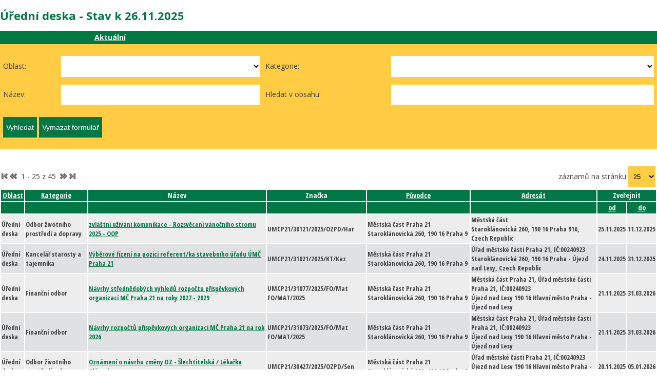

--- FILE ---
content_type: text/html;charset=UTF-8
request_url: http://edeska.praha21.cz/eDeska/eDeskaAktualni.jsp;jsessionid=2EAFA2490B69CCDDA42410EDA553F78F?errorDetailId=true
body_size: 81914
content:















<!DOCTYPE html PUBLIC "-//W3C//DTD HTML 4.01 Transitional//EN" "http://www.w3.org/TR/html4/loose.dtd">





<html>
<head>
    <meta http-equiv="Content-Type" content="text/html; charset=utf-8"/>
    <meta http-equiv="X-UA-Compatible" content="IE=edge"/>

    

    <link rel="stylesheet" type="text/css" media="all" href="js/calendar-system.css" title="calendar-system"/>
    
    
        <link rel="stylesheet" type="text/css" href="https://www.praha21.cz/templates/yoo_digit/styles/p21-zelena/css/edeska.css"/>
    
    <link rel="alternate" type="application/rss+xml" title="RSS eDeska" href="rss.jsp"/>

    <title>Úřední deska - Aktuální
        
    </title>

    <script type="text/javascript" src="js/eDeska.js"></script>
    <script type="text/javascript" src="js/calendar.js"></script>
    <script type="text/javascript" src="js/lang/calendar-en.js"></script>
    <script type="text/javascript" src="js/lang/calendar-cs-utf8.js"></script>
    <script type="text/javascript" src="js/calendar-setup.js"></script>
</head>
<body>

    <h1 class="common">
        
        Úřední deska - Stav k 
        26.11.2025
    </h1>

    






<table class="navigation">
    <tr>
    	
    	
    	

        
            <td class="navigation">
                
                    
                        <a class="navigation" href="/eDeska/eDeskaAktualni.jsp;jsessionid=014044FA4A7D4EA0B2534F73F1A1A9FA">
                            
                                
                                
                                    Aktuální
                                
                            
                        </a>
                    
                    
                    
                
            </td>
        
            <td class="navigation">
                
                    
                    
                    
                
            </td>
        
            <td class="navigation">
                
                    
                    
                    
                
            </td>
        
    </tr>
</table>
<br/>

    <form id="hledejFilter" action="eDeskaAktualni.jsp" method="post">
        




<div>
    
    
        <div class="validationMessages">Požadovaný dokument již není k dispozici.</div>
    
    
    
    <br/>
</div>

        <input id="order" name="order" type="hidden" value="vyveseno"/>
        <input id="desc" name="desc" type="hidden" value="true"/>
        <input id="first" name="first" type="hidden" value="0"/>

        






<table id="edeska-search-form" class="search" style="min-width: 50%; max-width: 100%">
    <tr>
        
        
            
                
                
                
                
            
        
            
                
                    <td class="search search-label">
                        Oblast:
                    </td>
                    <td class="search search-input">
                        <select id="oblast" name="oblast" style="width: 100%">
                            <option value=""></option>
                            <option value="&Uacute;ředn&iacute; deska">&Uacute;ředn&iacute; deska</option>
                        </select>
                    </td>
                
                
                
                
            
        
            
                
                
                    <td class="search search-label">
                        Kategorie:
                    </td>
                    <td class="search search-input">
                        <select id="kategorie" name="kategorie" style="width: 100%">
                            <option value=""></option>
                            <option value="Finančn&iacute; odbor">Finančn&iacute; odbor</option><option value="Kancel&aacute;ř starosty a tajemn&iacute;ka">Kancel&aacute;ř starosty a tajemn&iacute;ka</option><option value="Magistr&aacute;t hl. m. Prahy">Magistr&aacute;t hl. m. Prahy</option><option value="Odbor stavebn&iacute; &uacute;řad">Odbor stavebn&iacute; &uacute;řad</option><option value="Odbor VHČ, spr&aacute;vy bytů a &uacute;držby">Odbor VHČ, spr&aacute;vy bytů a &uacute;držby</option><option value="Odbor životn&iacute;ho prostřed&iacute; a dopravy">Odbor životn&iacute;ho prostřed&iacute; a dopravy</option><option value="Ostatn&iacute;">Ostatn&iacute;</option>
                        </select>
                    </td>
                
                
                
            
        
            
                
                
                
                
            
        
            
                
                
                
                
            
        
            
                
                
                
                
            
        
            
                
                
                
                
            
        
            
                
                
                
                
            
        
            
                
                
                
                
            
        
            
                
                
                
                
            
        
            
                
                
                
                
            
        
            
                
                
                
                
            
        
            
                
                
                
                
            
        
            
                
                
                
                
            
        
            
                
                
                
                
            
        
            
                
                
                
                
            
        
            
                
                
                
                
            
        
            
                
                
                
                
            
        
            
                
                
                
                
            
        
            
                
                
                
                
            
        
            
                
                
                
                
            
        
            
                
                
                
                
            
        
            
                
                
                
                
            
        
            
                
                
                
                
            
        
            
                
                
                
                
            
        
            
                
                
                
                
            
        
            
                
                
                
                
            
        
            
                
                
                
                
            
        
            
                
                
                
                
            
        
            
                
                
                
                
            
        
            
                
                
                
                
            
        
            
                
                
                
                
            
        
            
                
                
                
                
            
        
    </tr>
    <tr>
        
            
                
                
                
                
            
        
            
                
                
                
                
            
        
            
                
                
                
                
            
        
            
                
                
                
                
            
        
            
                
                
                
                
            
        
            
                
                    <td class="search search-label">
                        <label for="nazev">
                            Název:
                        </label>
                    </td>
                    <td class="search search-input">
                        <input id="nazev" name="nazev" class="search_text_field" style="width: 100%" type="text" value=""/>
                    </td>
                
                
                
                
            
        
            
                
                
                
                
            
        
            
                
                
                
                
            
        
            
                
                
                
                
                    <td class="search search-label">
                        Hledat v obsahu:
                    </td>
                    <td class="search search-input">
                        <input id="text" name="text" class="search_text_field" style="width: 100%" type="text" value="" maxlength="50"/>
                    </td>
                
            
        
            
                
                
                
                
            
        
            
                
                
                
                
            
        
            
                
                
                
                
            
        
            
                
                
                
                
            
        
            
                
                
                
                
            
        
            
                
                
                
                
            
        
            
                
                
                
                
            
        
            
                
                
                
                
            
        
            
                
                
                
                
            
        
            
                
                
                
                
            
        
            
                
                
                
                
            
        
            
                
                
                
                
            
        
            
                
                
                
                
            
        
            
                
                
                
                
            
        
            
                
                
                
                
            
        
            
                
                
                
                
            
        
            
                
                
                
                
            
        
            
                
                
                
                
            
        
            
                
                
                
                
            
        
            
                
                
                
                
            
        
            
                
                
                
                
            
        
            
                
                
                
                
            
        
            
                
                
                
                
            
        
            
                
                
                
                
            
        
    </tr>

    

    <tr>
        <td class="search" colspan="2">
            <br/>
            <input type="submit" name="search" value="Vyhledat" class="search_button"/>
            <input type="submit" name="reset" value="Vymazat formulář"
                   class="search_button"/>
        </td>
    </tr>
</table>

<script type="text/javascript">
    
    

    // uprava sirky elementu v tabulce, pokud je nakonfigurovano 4 nebo 5 poli
    var maxLength = 0;
    var table = document.getElementById('edeska-search-form');
    var rows = document.getElementById('edeska-search-form').rows;
    for (i = 0; i < rows.length; i++) {
        if (rows[i].cells.length > maxLength) {
            maxLength = rows[i].cells.length;
        }
    }
    if (maxLength == 10) {
        var labels = document.getElementsByClassName("search-label");
        for (i = 0; i < labels.length; i++) {
            labels[i].style.width = "4%";
        }
        var inputs = document.getElementsByClassName("search-input");
        for (i = 0; i < inputs.length; i++) {
            inputs[i].style.width = "16%";
        }
        table.style.width = '100%';
    }
    if (maxLength == 8) {
        var labels = document.getElementsByClassName("search-label");
        for (i = 0; i < labels.length; i++) {
            labels[i].style.width = "6%";
        }
        var inputs = document.getElementsByClassName("search-input");
        for (i = 0; i < inputs.length; i++) {
            inputs[i].style.width = "19%";
        }
        table.style.width = '100%';
    }
    if (maxLength == 6) {
        var labels = document.getElementsByClassName("search-label");
        for (i = 0; i < labels.length; i++) {
            labels[i].style.width = "9%";
        }
        var inputs = document.getElementsByClassName("search-input");
        for (i = 0; i < inputs.length; i++) {
            inputs[i].style.width = "24%";
        }
        table.style.width = '66%';
    }
    if (maxLength <= 4) {
        table.style.width = '50%';
    }
</script>


        







<table width="100%" class="edeska-strankovani">
    <tr>
        <td>


<span>
	
        <span><span><em><img class="arrow-first" src="images/first.png"></em></span></span>
        <span><span><em><img class="arrow-prev" src="images/prev.png"></em></span></span>
    
	
	

	&nbsp;<span>1 - 25 z 45</span>&nbsp;

	
	
	
        <span><a href="javascript:void(0);"
                 onclick="document.forms[0].first.value='25';document.forms[0].submit();"><img
                src="images/next.png"></a></span>
        <span><a href="javascript:void(0);"
                 onclick="document.forms[0].first.value='25';document.forms[0].submit();"><img
                src="images/last.png"></a></span>
    
</span>
</td>
        <td align="right">
            záznamů na stránku
            <select id="count" name="count" onchange="setCookie(&#39;eDeskaPocet&#39;,this.value);document.forms[0].first.value=&#39;0&#39;;document.forms[0].submit();">
                <option value="25" selected="selected">25</option>
                <option value="50">50</option>
                <option value="100">100</option>
            </select>
        </td>
    </tr>
</table>

<table class="content edeska-vypis-vyveseni">
    <thead>
    <!-- Prvy riadok - nadpisy -->
    <tr>
        
            








    
        <th colspan="2" class="content edeska-sloupec-oblast"
             >
            <a class="content" href="javascript:void(0);"
               onclick="document.forms[0].order.value='oblast';document.forms[0].desc.value='false';document.forms[0].submit();">
                Oblast
            </a>
            











        </th>
    
    
    
    
    
    
    
    
    
    


        
            








    
    
        <th colspan="2" class="content edeska-sloupec-kategorie"
             >
            <a class="content" href="javascript:void(0);"
               onclick="document.forms[0].order.value='kategorie';document.forms[0].desc.value='false';document.forms[0].submit();">
                Kategorie
            </a>
            











        </th>
    
    
    
    
    
    
    
    
    


        
            








    
    
    
        <th colspan="2" class="content edeska-sloupec-nazev"
             >
            Název
        </th>
    
    
    
    
    
    
    
    


        
            








    
    
    
    
        <th colspan="2" class="content edeska-sloupec-znacka"
             >
            Značka
        </th>
    
    
    
    
    
    
    


        
            








    
    
    
    
    
        <th colspan="2" class="content edeska-sloupec-puvodce"
             >
            <a class="content" href="javascript:void(0);"
               onclick="document.forms[0].order.value='puvodceNazev';document.forms[0].desc.value='false';document.forms[0].submit();">
                Původce
            </a>
            











        </th>
    
    
    
    
    
    


        
            








    
    
    
    
    
    
        <th colspan="2" class="content edeska-sloupec-adresat"
             >
            <a class="content" href="javascript:void(0);"
               onclick="document.forms[0].order.value='adresatNazev';document.forms[0].desc.value='false';document.forms[0].submit();">
                Adresát
            </a>
            











        </th>
    
    
    
    
    


        
            








    
    
    
    
    
    
    
        <th colspan="2" class="content edeska-sloupec-zverejnit"
             >
            Zveřejnit
        </th>
    
    
    
    


        
            








    
    
    
    
    
    
    
    
    
    


        
            








    
    
    
    
    
    
    
    
    
    


        
            








    
    
    
    
    
    
    
    
    
    


        
    </tr>
    <!-- Druhy riadok - od do -->
    <tr>
        








    
        
        
        
        
            <th colspan="2" class="content edeska-sloupec-oblast">
        
    

    
        
        
        
        
            <th colspan="2" class="content edeska-sloupec-kategorie">
        
    

    
        
        
        
        
            <th colspan="2" class="content edeska-sloupec-nazev">
        
    

    
        
        
        
        
            <th colspan="2" class="content edeska-sloupec-znacka">
        
    

    
        
        
        
        
            <th colspan="2" class="content edeska-sloupec-puvodce">
        
    

    
        
        
        
        
            <th colspan="2" class="content edeska-sloupec-adresat">
        
    

    
        
            <th class="content edeska-sloupec-zverejnit">
                <a class="content" href="javascript:void(0);"
                   onclick="document.forms[0].order.value='vyveseno';document.forms[0].desc.value='false';document.forms[0].submit();">
                    od
                </a>
                











            </th>
            <th class="content edeska-sloupec-zverejnit">
                <a class="content" href="javascript:void(0);"
                   onclick="document.forms[0].order.value='sveseno';document.forms[0].desc.value='false';document.forms[0].submit();">
                    do
                </a>
                











            </th>
        
        
        
        
    

    
        
        
        
        
    

    
        
        
        
        
    

    
        
        
        
        
    

    </tr>
    </thead>
    <tbody>
    <!-- Zoznam zaznamov -->
    
        <tr>
            
                








    
        <td colspan="2" class="content edeska-sloupec-oblast">
            Úřední deska
        </td>
    
    
    
    
    
    
    
    
    
    

            
                








    
    
        <td colspan="2" class="content edeska-sloupec-kategorie">
            Odbor životního prostředí a dopravy
        </td>
    
    
    
    
    
    
    
    
    

            
                








    
    
    
        <td colspan="2" class="content edeska-sloupec-nazev">
            <a class="detail" href="eDeskaDetail.jsp?detailId=6958">
                zvláštní užívání komunikace - Rozsvěcení vánočního stromu 2025 - OOP
            </a>
        </td>
    
    
    
    
    
    
    
    

            
                








    
    
    
    
        <td colspan="2" class="content edeska-sloupec-znacka">
            UMCP21/30121/2025/OZPD/Har 
        </td>
    
    
    
    
    
    
    

            
                








    
    
    
    
    
        <td colspan="2" class="content edeska-sloupec-puvodce">
            Městská část Praha 21
            <br/>
            Staroklánovická 260, 190 16 Praha 9
        </td>
    
    
    
    
    
    

            
                








    
    
    
    
    
    
        <td colspan="2" class="content edeska-sloupec-adresat">
            Městská část
            <br/>
            Staroklánovická 260, 190 16 Praha 916, Czech Republic
        </td>
    
    
    
    
    

            
                








    
    
    
    
    
    
    
        <td class="content edeska-sloupec-zverejnit">
            25.11.2025
        </td>
        <td class="content edeska-sloupec-zverejnit">
            11.12.2025
        </td>
    
    
    
    

            
                








    
    
    
    
    
    
    
    
    
    

            
                








    
    
    
    
    
    
    
    
    
    

            
                








    
    
    
    
    
    
    
    
    
    

            
        </tr>
    
        <tr>
            
                








    
        <td colspan="2" class="content edeska-sloupec-oblast">
            Úřední deska
        </td>
    
    
    
    
    
    
    
    
    
    

            
                








    
    
        <td colspan="2" class="content edeska-sloupec-kategorie">
            Kancelář starosty a tajemníka
        </td>
    
    
    
    
    
    
    
    
    

            
                








    
    
    
        <td colspan="2" class="content edeska-sloupec-nazev">
            <a class="detail" href="eDeskaDetail.jsp?detailId=6957">
                Výběrové řízení na pozici referent/ka stavebního úřadu ÚMČ Praha 21
            </a>
        </td>
    
    
    
    
    
    
    
    

            
                








    
    
    
    
        <td colspan="2" class="content edeska-sloupec-znacka">
            UMCP21/31021/2025/KT/Kaz 
        </td>
    
    
    
    
    
    
    

            
                








    
    
    
    
    
        <td colspan="2" class="content edeska-sloupec-puvodce">
            Městská část Praha 21
            <br/>
            Staroklánovická 260, 190 16 Praha 9
        </td>
    
    
    
    
    
    

            
                








    
    
    
    
    
    
        <td colspan="2" class="content edeska-sloupec-adresat">
            Úřad městské části Praha 21, IČ:00240923
            <br/>
            Staroklánovická 260, 190 16 Praha - Újezd nad Lesy, Czech Republic
        </td>
    
    
    
    
    

            
                








    
    
    
    
    
    
    
        <td class="content edeska-sloupec-zverejnit">
            24.11.2025
        </td>
        <td class="content edeska-sloupec-zverejnit">
            31.12.2025
        </td>
    
    
    
    

            
                








    
    
    
    
    
    
    
    
    
    

            
                








    
    
    
    
    
    
    
    
    
    

            
                








    
    
    
    
    
    
    
    
    
    

            
        </tr>
    
        <tr>
            
                








    
        <td colspan="2" class="content edeska-sloupec-oblast">
            Úřední deska
        </td>
    
    
    
    
    
    
    
    
    
    

            
                








    
    
        <td colspan="2" class="content edeska-sloupec-kategorie">
            Finanční odbor
        </td>
    
    
    
    
    
    
    
    
    

            
                








    
    
    
        <td colspan="2" class="content edeska-sloupec-nazev">
            <a class="detail" href="eDeskaDetail.jsp?detailId=6955">
                Návrhy střednědobých výhledů rozpočtu příspěvkových organizací MČ Praha 21 na roky 2027 - 2029
            </a>
        </td>
    
    
    
    
    
    
    
    

            
                








    
    
    
    
        <td colspan="2" class="content edeska-sloupec-znacka">
            UMCP21/31077/2025/FO/Mat FO/MAT/2025
        </td>
    
    
    
    
    
    
    

            
                








    
    
    
    
    
        <td colspan="2" class="content edeska-sloupec-puvodce">
            Městská část Praha 21
            <br/>
            Staroklánovická 260, 190 16 Praha 9
        </td>
    
    
    
    
    
    

            
                








    
    
    
    
    
    
        <td colspan="2" class="content edeska-sloupec-adresat">
            Městská část Praha 21, Úřad městské části Praha 21, IČ:00240923
            <br/>
            Újezd nad Lesy 190 16 Hlavní město Praha - Újezd nad Lesy
        </td>
    
    
    
    
    

            
                








    
    
    
    
    
    
    
        <td class="content edeska-sloupec-zverejnit">
            21.11.2025
        </td>
        <td class="content edeska-sloupec-zverejnit">
            31.03.2026
        </td>
    
    
    
    

            
                








    
    
    
    
    
    
    
    
    
    

            
                








    
    
    
    
    
    
    
    
    
    

            
                








    
    
    
    
    
    
    
    
    
    

            
        </tr>
    
        <tr>
            
                








    
        <td colspan="2" class="content edeska-sloupec-oblast">
            Úřední deska
        </td>
    
    
    
    
    
    
    
    
    
    

            
                








    
    
        <td colspan="2" class="content edeska-sloupec-kategorie">
            Finanční odbor
        </td>
    
    
    
    
    
    
    
    
    

            
                








    
    
    
        <td colspan="2" class="content edeska-sloupec-nazev">
            <a class="detail" href="eDeskaDetail.jsp?detailId=6956">
                Návrhy rozpočtů příspěvkových organizací MČ Praha 21 na rok 2026
            </a>
        </td>
    
    
    
    
    
    
    
    

            
                








    
    
    
    
        <td colspan="2" class="content edeska-sloupec-znacka">
            UMCP21/31073/2025/FO/Mat FO/MAT/2025
        </td>
    
    
    
    
    
    
    

            
                








    
    
    
    
    
        <td colspan="2" class="content edeska-sloupec-puvodce">
            Městská část Praha 21
            <br/>
            Staroklánovická 260, 190 16 Praha 9
        </td>
    
    
    
    
    
    

            
                








    
    
    
    
    
    
        <td colspan="2" class="content edeska-sloupec-adresat">
            Městská část Praha 21, Úřad městské části Praha 21, IČ:00240923
            <br/>
            Újezd nad Lesy 190 16 Hlavní město Praha - Újezd nad Lesy
        </td>
    
    
    
    
    

            
                








    
    
    
    
    
    
    
        <td class="content edeska-sloupec-zverejnit">
            21.11.2025
        </td>
        <td class="content edeska-sloupec-zverejnit">
            31.03.2026
        </td>
    
    
    
    

            
                








    
    
    
    
    
    
    
    
    
    

            
                








    
    
    
    
    
    
    
    
    
    

            
                








    
    
    
    
    
    
    
    
    
    

            
        </tr>
    
        <tr>
            
                








    
        <td colspan="2" class="content edeska-sloupec-oblast">
            Úřední deska
        </td>
    
    
    
    
    
    
    
    
    
    

            
                








    
    
        <td colspan="2" class="content edeska-sloupec-kategorie">
            Odbor životního prostředí a dopravy
        </td>
    
    
    
    
    
    
    
    
    

            
                








    
    
    
        <td colspan="2" class="content edeska-sloupec-nazev">
            <a class="detail" href="eDeskaDetail.jsp?detailId=6951">
                Oznámení o návrhu změny DZ - Šlechtitelská / Lékařka Klánovice
            </a>
        </td>
    
    
    
    
    
    
    
    

            
                








    
    
    
    
        <td colspan="2" class="content edeska-sloupec-znacka">
            UMCP21/30427/2025/OZPD/Sen 
        </td>
    
    
    
    
    
    
    

            
                








    
    
    
    
    
        <td colspan="2" class="content edeska-sloupec-puvodce">
            Městská část Praha 21
            <br/>
            Staroklánovická 260, 190 16 Praha 9
        </td>
    
    
    
    
    
    

            
                








    
    
    
    
    
    
        <td colspan="2" class="content edeska-sloupec-adresat">
            Úřad městské části Praha 21, IČ:00240923
            <br/>
            Újezd nad Lesy 190 16 Hlavní město Praha - Újezd nad Lesy
        </td>
    
    
    
    
    

            
                








    
    
    
    
    
    
    
        <td class="content edeska-sloupec-zverejnit">
            20.11.2025
        </td>
        <td class="content edeska-sloupec-zverejnit">
            05.01.2026
        </td>
    
    
    
    

            
                








    
    
    
    
    
    
    
    
    
    

            
                








    
    
    
    
    
    
    
    
    
    

            
                








    
    
    
    
    
    
    
    
    
    

            
        </tr>
    
        <tr>
            
                








    
        <td colspan="2" class="content edeska-sloupec-oblast">
            Úřední deska
        </td>
    
    
    
    
    
    
    
    
    
    

            
                








    
    
        <td colspan="2" class="content edeska-sloupec-kategorie">
            Odbor životního prostředí a dopravy
        </td>
    
    
    
    
    
    
    
    
    

            
                








    
    
    
        <td colspan="2" class="content edeska-sloupec-nazev">
            <a class="detail" href="eDeskaDetail.jsp?detailId=6952">
                VV - Přechodná úprava - Rodovská / ZISTA
            </a>
        </td>
    
    
    
    
    
    
    
    

            
                








    
    
    
    
        <td colspan="2" class="content edeska-sloupec-znacka">
            UMCP21/30214/2025/OZPD/Sen 
        </td>
    
    
    
    
    
    
    

            
                








    
    
    
    
    
        <td colspan="2" class="content edeska-sloupec-puvodce">
            Městská část Praha 21
            <br/>
            Staroklánovická 260, 190 16 Praha 9
        </td>
    
    
    
    
    
    

            
                








    
    
    
    
    
    
        <td colspan="2" class="content edeska-sloupec-adresat">
            Úřad městské části Praha 21, IČ:00240923
            <br/>
            Újezd nad Lesy 190 16 Hlavní město Praha - Újezd nad Lesy
        </td>
    
    
    
    
    

            
                








    
    
    
    
    
    
    
        <td class="content edeska-sloupec-zverejnit">
            20.11.2025
        </td>
        <td class="content edeska-sloupec-zverejnit">
            08.12.2025
        </td>
    
    
    
    

            
                








    
    
    
    
    
    
    
    
    
    

            
                








    
    
    
    
    
    
    
    
    
    

            
                








    
    
    
    
    
    
    
    
    
    

            
        </tr>
    
        <tr>
            
                








    
        <td colspan="2" class="content edeska-sloupec-oblast">
            Úřední deska
        </td>
    
    
    
    
    
    
    
    
    
    

            
                








    
    
        <td colspan="2" class="content edeska-sloupec-kategorie">
            Odbor životního prostředí a dopravy
        </td>
    
    
    
    
    
    
    
    
    

            
                








    
    
    
        <td colspan="2" class="content edeska-sloupec-nazev">
            <a class="detail" href="eDeskaDetail.jsp?detailId=6953">
                OOP - Přechodná úprava ul. Mladých Běchovic / stavba přípojek MHD
            </a>
        </td>
    
    
    
    
    
    
    
    

            
                








    
    
    
    
        <td colspan="2" class="content edeska-sloupec-znacka">
            UMCP21/29237/2025/OZPD/Sen 
        </td>
    
    
    
    
    
    
    

            
                








    
    
    
    
    
        <td colspan="2" class="content edeska-sloupec-puvodce">
            Městská část Praha 21
            <br/>
            Staroklánovická 260, 190 16 Praha 9
        </td>
    
    
    
    
    
    

            
                








    
    
    
    
    
    
        <td colspan="2" class="content edeska-sloupec-adresat">
            Úřad městské části Praha 21, IČ:00240923
            <br/>
            Újezd nad Lesy 190 16 Hlavní město Praha - Újezd nad Lesy
        </td>
    
    
    
    
    

            
                








    
    
    
    
    
    
    
        <td class="content edeska-sloupec-zverejnit">
            20.11.2025
        </td>
        <td class="content edeska-sloupec-zverejnit">
            08.12.2025
        </td>
    
    
    
    

            
                








    
    
    
    
    
    
    
    
    
    

            
                








    
    
    
    
    
    
    
    
    
    

            
                








    
    
    
    
    
    
    
    
    
    

            
        </tr>
    
        <tr>
            
                








    
        <td colspan="2" class="content edeska-sloupec-oblast">
            Úřední deska
        </td>
    
    
    
    
    
    
    
    
    
    

            
                








    
    
        <td colspan="2" class="content edeska-sloupec-kategorie">
            Finanční odbor
        </td>
    
    
    
    
    
    
    
    
    

            
                








    
    
    
        <td colspan="2" class="content edeska-sloupec-nazev">
            <a class="detail" href="eDeskaDetail.jsp?detailId=6954">
                Rozpočtová opatření č. 58 až č. 61: změny rozpočtu v roce 2025
            </a>
        </td>
    
    
    
    
    
    
    
    

            
                








    
    
    
    
        <td colspan="2" class="content edeska-sloupec-znacka">
            UMCP21/30892/2025/FO/PIK FO/PIK/2025
        </td>
    
    
    
    
    
    
    

            
                








    
    
    
    
    
        <td colspan="2" class="content edeska-sloupec-puvodce">
            Městská část Praha 21
            <br/>
            Staroklánovická 260, 190 16 Praha 9
        </td>
    
    
    
    
    
    

            
                








    
    
    
    
    
    
        <td colspan="2" class="content edeska-sloupec-adresat">
            Úřad městské části Praha 21, IČ:00240923
            <br/>
            Staroklánovická 260, 190 16 Praha 9 - Újezd nad Lesy, Czech Republic
        </td>
    
    
    
    
    

            
                








    
    
    
    
    
    
    
        <td class="content edeska-sloupec-zverejnit">
            20.11.2025
        </td>
        <td class="content edeska-sloupec-zverejnit">
            01.04.2026
        </td>
    
    
    
    

            
                








    
    
    
    
    
    
    
    
    
    

            
                








    
    
    
    
    
    
    
    
    
    

            
                








    
    
    
    
    
    
    
    
    
    

            
        </tr>
    
        <tr>
            
                








    
        <td colspan="2" class="content edeska-sloupec-oblast">
            Úřední deska
        </td>
    
    
    
    
    
    
    
    
    
    

            
                








    
    
        <td colspan="2" class="content edeska-sloupec-kategorie">
            Odbor životního prostředí a dopravy
        </td>
    
    
    
    
    
    
    
    
    

            
                








    
    
    
        <td colspan="2" class="content edeska-sloupec-nazev">
            <a class="detail" href="eDeskaDetail.jsp?detailId=6941">
                JES-UNL-RD o 3 BJ - změna stavby před dokončením - Rebenda,Tajtl
            </a>
        </td>
    
    
    
    
    
    
    
    

            
                








    
    
    
    
        <td colspan="2" class="content edeska-sloupec-znacka">
            UMCP21/29129/2025/OZPD/Saj 
        </td>
    
    
    
    
    
    
    

            
                








    
    
    
    
    
        <td colspan="2" class="content edeska-sloupec-puvodce">
            Městská část Praha 21
            <br/>
            Staroklánovická 260, 190 16 Praha 9
        </td>
    
    
    
    
    
    

            
                








    
    
    
    
    
    
        <td colspan="2" class="content edeska-sloupec-adresat">
            Úřad městské části Praha 21, IČ:00240923
            <br/>
            Staroklánovická 260, 190 16 Praha 9
        </td>
    
    
    
    
    

            
                








    
    
    
    
    
    
    
        <td class="content edeska-sloupec-zverejnit">
            19.11.2025
        </td>
        <td class="content edeska-sloupec-zverejnit">
            05.12.2025
        </td>
    
    
    
    

            
                








    
    
    
    
    
    
    
    
    
    

            
                








    
    
    
    
    
    
    
    
    
    

            
                








    
    
    
    
    
    
    
    
    
    

            
        </tr>
    
        <tr>
            
                








    
        <td colspan="2" class="content edeska-sloupec-oblast">
            Úřední deska
        </td>
    
    
    
    
    
    
    
    
    
    

            
                








    
    
        <td colspan="2" class="content edeska-sloupec-kategorie">
            Odbor životního prostředí a dopravy
        </td>
    
    
    
    
    
    
    
    
    

            
                








    
    
    
        <td colspan="2" class="content edeska-sloupec-nazev">
            <a class="detail" href="eDeskaDetail.jsp?detailId=6942">
                JES-Klánovice-rekonstrukce sportovní haly-MČ Klánovice,Kratochvíl
            </a>
        </td>
    
    
    
    
    
    
    
    

            
                








    
    
    
    
        <td colspan="2" class="content edeska-sloupec-znacka">
            UMCP21/28917/2025/OZPD/Saj 
        </td>
    
    
    
    
    
    
    

            
                








    
    
    
    
    
        <td colspan="2" class="content edeska-sloupec-puvodce">
            Městská část Praha 21
            <br/>
            Staroklánovická 260, 190 16 Praha 9
        </td>
    
    
    
    
    
    

            
                








    
    
    
    
    
    
        <td colspan="2" class="content edeska-sloupec-adresat">
            Úřad městské části Praha 21, IČ:00240923
            <br/>
            Staroklánovická 260, 190 16 Praha 9
        </td>
    
    
    
    
    

            
                








    
    
    
    
    
    
    
        <td class="content edeska-sloupec-zverejnit">
            19.11.2025
        </td>
        <td class="content edeska-sloupec-zverejnit">
            05.12.2025
        </td>
    
    
    
    

            
                








    
    
    
    
    
    
    
    
    
    

            
                








    
    
    
    
    
    
    
    
    
    

            
                








    
    
    
    
    
    
    
    
    
    

            
        </tr>
    
        <tr>
            
                








    
        <td colspan="2" class="content edeska-sloupec-oblast">
            Úřední deska
        </td>
    
    
    
    
    
    
    
    
    
    

            
                








    
    
        <td colspan="2" class="content edeska-sloupec-kategorie">
            Odbor životního prostředí a dopravy
        </td>
    
    
    
    
    
    
    
    
    

            
                








    
    
    
        <td colspan="2" class="content edeska-sloupec-nazev">
            <a class="detail" href="eDeskaDetail.jsp?detailId=6943">
                JES - UNL- Stav.úpravy a přístavba RD - Edit architekts/Tetoušek
            </a>
        </td>
    
    
    
    
    
    
    
    

            
                








    
    
    
    
        <td colspan="2" class="content edeska-sloupec-znacka">
            UMCP21/28270/2025/OZPD/Saj 
        </td>
    
    
    
    
    
    
    

            
                








    
    
    
    
    
        <td colspan="2" class="content edeska-sloupec-puvodce">
            Městská část Praha 21
            <br/>
            Staroklánovická 260, 190 16 Praha 9
        </td>
    
    
    
    
    
    

            
                








    
    
    
    
    
    
        <td colspan="2" class="content edeska-sloupec-adresat">
            Úřad městské části Praha 21, IČ:00240923
            <br/>
            Staroklánovická 260, 190 16 Praha 9
        </td>
    
    
    
    
    

            
                








    
    
    
    
    
    
    
        <td class="content edeska-sloupec-zverejnit">
            19.11.2025
        </td>
        <td class="content edeska-sloupec-zverejnit">
            05.12.2025
        </td>
    
    
    
    

            
                








    
    
    
    
    
    
    
    
    
    

            
                








    
    
    
    
    
    
    
    
    
    

            
                








    
    
    
    
    
    
    
    
    
    

            
        </tr>
    
        <tr>
            
                








    
        <td colspan="2" class="content edeska-sloupec-oblast">
            Úřední deska
        </td>
    
    
    
    
    
    
    
    
    
    

            
                








    
    
        <td colspan="2" class="content edeska-sloupec-kategorie">
            Odbor životního prostředí a dopravy
        </td>
    
    
    
    
    
    
    
    
    

            
                








    
    
    
        <td colspan="2" class="content edeska-sloupec-nazev">
            <a class="detail" href="eDeskaDetail.jsp?detailId=6944">
                JES-UNL-Přístavba domu zádveří - Viktorínovi
            </a>
        </td>
    
    
    
    
    
    
    
    

            
                








    
    
    
    
        <td colspan="2" class="content edeska-sloupec-znacka">
            UMCP21/27969/2025/OZPD/Saj 
        </td>
    
    
    
    
    
    
    

            
                








    
    
    
    
    
        <td colspan="2" class="content edeska-sloupec-puvodce">
            Městská část Praha 21
            <br/>
            Staroklánovická 260, 190 16 Praha 9
        </td>
    
    
    
    
    
    

            
                








    
    
    
    
    
    
        <td colspan="2" class="content edeska-sloupec-adresat">
            Úřad městské části Praha 21, IČ:00240923
            <br/>
            Staroklánovická 260, 190 16 Praha 9
        </td>
    
    
    
    
    

            
                








    
    
    
    
    
    
    
        <td class="content edeska-sloupec-zverejnit">
            19.11.2025
        </td>
        <td class="content edeska-sloupec-zverejnit">
            05.12.2025
        </td>
    
    
    
    

            
                








    
    
    
    
    
    
    
    
    
    

            
                








    
    
    
    
    
    
    
    
    
    

            
                








    
    
    
    
    
    
    
    
    
    

            
        </tr>
    
        <tr>
            
                








    
        <td colspan="2" class="content edeska-sloupec-oblast">
            Úřední deska
        </td>
    
    
    
    
    
    
    
    
    
    

            
                








    
    
        <td colspan="2" class="content edeska-sloupec-kategorie">
            Odbor životního prostředí a dopravy
        </td>
    
    
    
    
    
    
    
    
    

            
                








    
    
    
        <td colspan="2" class="content edeska-sloupec-nazev">
            <a class="detail" href="eDeskaDetail.jsp?detailId=6945">
                JES-Klánovice-Nástavba pracovny a stav.úpravy RD-BekArch/Hörzenberger
            </a>
        </td>
    
    
    
    
    
    
    
    

            
                








    
    
    
    
        <td colspan="2" class="content edeska-sloupec-znacka">
            UMCP21/27332/2025/OZPD/Saj 
        </td>
    
    
    
    
    
    
    

            
                








    
    
    
    
    
        <td colspan="2" class="content edeska-sloupec-puvodce">
            Městská část Praha 21
            <br/>
            Staroklánovická 260, 190 16 Praha 9
        </td>
    
    
    
    
    
    

            
                








    
    
    
    
    
    
        <td colspan="2" class="content edeska-sloupec-adresat">
            Úřad městské části Praha 21, IČ:00240923
            <br/>
            Staroklánovická 260, 190 16 Praha 9
        </td>
    
    
    
    
    

            
                








    
    
    
    
    
    
    
        <td class="content edeska-sloupec-zverejnit">
            19.11.2025
        </td>
        <td class="content edeska-sloupec-zverejnit">
            05.12.2025
        </td>
    
    
    
    

            
                








    
    
    
    
    
    
    
    
    
    

            
                








    
    
    
    
    
    
    
    
    
    

            
                








    
    
    
    
    
    
    
    
    
    

            
        </tr>
    
        <tr>
            
                








    
        <td colspan="2" class="content edeska-sloupec-oblast">
            Úřední deska
        </td>
    
    
    
    
    
    
    
    
    
    

            
                








    
    
        <td colspan="2" class="content edeska-sloupec-kategorie">
            Odbor životního prostředí a dopravy
        </td>
    
    
    
    
    
    
    
    
    

            
                








    
    
    
        <td colspan="2" class="content edeska-sloupec-nazev">
            <a class="detail" href="eDeskaDetail.jsp?detailId=6946">
                JES-Klánovice- zasíťování pozemku-Studio Raketoplán/Infinity One
            </a>
        </td>
    
    
    
    
    
    
    
    

            
                








    
    
    
    
        <td colspan="2" class="content edeska-sloupec-znacka">
            UMCP21/27310/2025/OZPD/Saj 
        </td>
    
    
    
    
    
    
    

            
                








    
    
    
    
    
        <td colspan="2" class="content edeska-sloupec-puvodce">
            Městská část Praha 21
            <br/>
            Staroklánovická 260, 190 16 Praha 9
        </td>
    
    
    
    
    
    

            
                








    
    
    
    
    
    
        <td colspan="2" class="content edeska-sloupec-adresat">
            Úřad městské části Praha 21, IČ:00240923
            <br/>
            Staroklánovická 260, 190 16 Praha 9
        </td>
    
    
    
    
    

            
                








    
    
    
    
    
    
    
        <td class="content edeska-sloupec-zverejnit">
            19.11.2025
        </td>
        <td class="content edeska-sloupec-zverejnit">
            05.12.2025
        </td>
    
    
    
    

            
                








    
    
    
    
    
    
    
    
    
    

            
                








    
    
    
    
    
    
    
    
    
    

            
                








    
    
    
    
    
    
    
    
    
    

            
        </tr>
    
        <tr>
            
                








    
        <td colspan="2" class="content edeska-sloupec-oblast">
            Úřední deska
        </td>
    
    
    
    
    
    
    
    
    
    

            
                








    
    
        <td colspan="2" class="content edeska-sloupec-kategorie">
            Odbor životního prostředí a dopravy
        </td>
    
    
    
    
    
    
    
    
    

            
                








    
    
    
        <td colspan="2" class="content edeska-sloupec-nazev">
            <a class="detail" href="eDeskaDetail.jsp?detailId=6947">
                JES-UNL-Novostavba RD, Hulická-Habrman,Karasová
            </a>
        </td>
    
    
    
    
    
    
    
    

            
                








    
    
    
    
        <td colspan="2" class="content edeska-sloupec-znacka">
            UMCP21/26812/2025/OZPD/Saj 
        </td>
    
    
    
    
    
    
    

            
                








    
    
    
    
    
        <td colspan="2" class="content edeska-sloupec-puvodce">
            Městská část Praha 21
            <br/>
            Staroklánovická 260, 190 16 Praha 9
        </td>
    
    
    
    
    
    

            
                








    
    
    
    
    
    
        <td colspan="2" class="content edeska-sloupec-adresat">
            Úřad městské části Praha 21, IČ:00240923
            <br/>
            Staroklánovická 260, 190 16 Praha 9
        </td>
    
    
    
    
    

            
                








    
    
    
    
    
    
    
        <td class="content edeska-sloupec-zverejnit">
            19.11.2025
        </td>
        <td class="content edeska-sloupec-zverejnit">
            05.12.2025
        </td>
    
    
    
    

            
                








    
    
    
    
    
    
    
    
    
    

            
                








    
    
    
    
    
    
    
    
    
    

            
                








    
    
    
    
    
    
    
    
    
    

            
        </tr>
    
        <tr>
            
                








    
        <td colspan="2" class="content edeska-sloupec-oblast">
            Úřední deska
        </td>
    
    
    
    
    
    
    
    
    
    

            
                








    
    
        <td colspan="2" class="content edeska-sloupec-kategorie">
            Odbor životního prostředí a dopravy
        </td>
    
    
    
    
    
    
    
    
    

            
                








    
    
    
        <td colspan="2" class="content edeska-sloupec-nazev">
            <a class="detail" href="eDeskaDetail.jsp?detailId=6948">
                JES-UNL-Stavba RD Načešická - Divišovi
            </a>
        </td>
    
    
    
    
    
    
    
    

            
                








    
    
    
    
        <td colspan="2" class="content edeska-sloupec-znacka">
            UMCP21/26801/2025/OZPD/Saj 
        </td>
    
    
    
    
    
    
    

            
                








    
    
    
    
    
        <td colspan="2" class="content edeska-sloupec-puvodce">
            Městská část Praha 21
            <br/>
            Staroklánovická 260, 190 16 Praha 9
        </td>
    
    
    
    
    
    

            
                








    
    
    
    
    
    
        <td colspan="2" class="content edeska-sloupec-adresat">
            Úřad městské části Praha 21, IČ:00240923
            <br/>
            Staroklánovická 260, 190 16 Praha 9
        </td>
    
    
    
    
    

            
                








    
    
    
    
    
    
    
        <td class="content edeska-sloupec-zverejnit">
            19.11.2025
        </td>
        <td class="content edeska-sloupec-zverejnit">
            05.12.2025
        </td>
    
    
    
    

            
                








    
    
    
    
    
    
    
    
    
    

            
                








    
    
    
    
    
    
    
    
    
    

            
                








    
    
    
    
    
    
    
    
    
    

            
        </tr>
    
        <tr>
            
                








    
        <td colspan="2" class="content edeska-sloupec-oblast">
            Úřední deska
        </td>
    
    
    
    
    
    
    
    
    
    

            
                








    
    
        <td colspan="2" class="content edeska-sloupec-kategorie">
            Ostatní
        </td>
    
    
    
    
    
    
    
    
    

            
                








    
    
    
        <td colspan="2" class="content edeska-sloupec-nazev">
            <a class="detail" href="eDeskaDetail.jsp?detailId=6949">
                oznámení o přerušení dodávky elektřiny, 12.12.2025 - ul. Novosibřinská,Chabeřická,Týnecká,Zaříčanská
            </a>
        </td>
    
    
    
    
    
    
    
    

            
                








    
    
    
    
        <td colspan="2" class="content edeska-sloupec-znacka">
            UMCP21/30810/2025/KT/Dop 
        </td>
    
    
    
    
    
    
    

            
                








    
    
    
    
    
        <td colspan="2" class="content edeska-sloupec-puvodce">
            Energo Praha spol. s r.o., IČ:62916513
            <br/>
            DS: yxa3744, U krčského nádraží 228/15, 140 00 Praha 4 - Krč
        </td>
    
    
    
    
    
    

            
                








    
    
    
    
    
    
        <td colspan="2" class="content edeska-sloupec-adresat">
            Energo Praha spol. s r.o., IČ:62916513
            <br/>
            DS: yxa3744, U krčského nádraží 228/15, 140 00 Praha 4 - Krč
        </td>
    
    
    
    
    

            
                








    
    
    
    
    
    
    
        <td class="content edeska-sloupec-zverejnit">
            19.11.2025
        </td>
        <td class="content edeska-sloupec-zverejnit">
            12.12.2025
        </td>
    
    
    
    

            
                








    
    
    
    
    
    
    
    
    
    

            
                








    
    
    
    
    
    
    
    
    
    

            
                








    
    
    
    
    
    
    
    
    
    

            
        </tr>
    
        <tr>
            
                








    
        <td colspan="2" class="content edeska-sloupec-oblast">
            Úřední deska
        </td>
    
    
    
    
    
    
    
    
    
    

            
                








    
    
        <td colspan="2" class="content edeska-sloupec-kategorie">
            Kancelář starosty a tajemníka
        </td>
    
    
    
    
    
    
    
    
    

            
                








    
    
    
        <td colspan="2" class="content edeska-sloupec-nazev">
            <a class="detail" href="eDeskaDetail.jsp?detailId=6950">
                Výběrové řízení na pozici referent/ka odboru přestupkového řízení - ÚMČ Praha 21
            </a>
        </td>
    
    
    
    
    
    
    
    

            
                








    
    
    
    
        <td colspan="2" class="content edeska-sloupec-znacka">
            UMCP21/30717/2025/KT/Kaz 
        </td>
    
    
    
    
    
    
    

            
                








    
    
    
    
    
        <td colspan="2" class="content edeska-sloupec-puvodce">
            Městská část Praha 21
            <br/>
            Staroklánovická 260, 190 16 Praha 9
        </td>
    
    
    
    
    
    

            
                








    
    
    
    
    
    
        <td colspan="2" class="content edeska-sloupec-adresat">
            Úřad městské části Praha 21, IČ:00240923
            <br/>
            Staroklánovická 260, 190 16 Praha - Újezd nad Lesy, Czech Republic
        </td>
    
    
    
    
    

            
                








    
    
    
    
    
    
    
        <td class="content edeska-sloupec-zverejnit">
            19.11.2025
        </td>
        <td class="content edeska-sloupec-zverejnit">
            19.12.2025
        </td>
    
    
    
    

            
                








    
    
    
    
    
    
    
    
    
    

            
                








    
    
    
    
    
    
    
    
    
    

            
                








    
    
    
    
    
    
    
    
    
    

            
        </tr>
    
        <tr>
            
                








    
        <td colspan="2" class="content edeska-sloupec-oblast">
            Úřední deska
        </td>
    
    
    
    
    
    
    
    
    
    

            
                








    
    
        <td colspan="2" class="content edeska-sloupec-kategorie">
            Magistrát hl. m. Prahy
        </td>
    
    
    
    
    
    
    
    
    

            
                








    
    
    
        <td colspan="2" class="content edeska-sloupec-nazev">
            <a class="detail" href="eDeskaDetail.jsp?detailId=6940">
                VV - OOP - STANOVENÍ MÚP - ZÓNOVÉ DZ - HRANICE PRAHY
            </a>
        </td>
    
    
    
    
    
    
    
    

            
                








    
    
    
    
        <td colspan="2" class="content edeska-sloupec-znacka">
            MHMP  948372/2025
        </td>
    
    
    
    
    
    
    

            
                








    
    
    
    
    
        <td colspan="2" class="content edeska-sloupec-puvodce">
            HLAVNÍ MĚSTO PRAHA, IČ:00064581
            <br/>
            DS: 48ia97h, Mariánské náměstí 2/2, 110 00 Praha 1 - Staré Město
        </td>
    
    
    
    
    
    

            
                








    
    
    
    
    
    
        <td colspan="2" class="content edeska-sloupec-adresat">
            HLAVNÍ MĚSTO PRAHA, IČ:00064581
            <br/>
            DS: 48ia97h, Mariánské náměstí 2/2, 110 00 Praha 1 - Staré Město
        </td>
    
    
    
    
    

            
                








    
    
    
    
    
    
    
        <td class="content edeska-sloupec-zverejnit">
            18.11.2025
        </td>
        <td class="content edeska-sloupec-zverejnit">
            05.12.2025
        </td>
    
    
    
    

            
                








    
    
    
    
    
    
    
    
    
    

            
                








    
    
    
    
    
    
    
    
    
    

            
                








    
    
    
    
    
    
    
    
    
    

            
        </tr>
    
        <tr>
            
                








    
        <td colspan="2" class="content edeska-sloupec-oblast">
            Úřední deska
        </td>
    
    
    
    
    
    
    
    
    
    

            
                








    
    
        <td colspan="2" class="content edeska-sloupec-kategorie">
            Ostatní
        </td>
    
    
    
    
    
    
    
    
    

            
                








    
    
    
        <td colspan="2" class="content edeska-sloupec-nazev">
            <a class="detail" href="eDeskaDetail.jsp?detailId=6931">
                VV - vyměření místního poplatku za obecní systém odpadového hospodářství 2024 v Poděbradech
            </a>
        </td>
    
    
    
    
    
    
    
    

            
                








    
    
    
    
        <td colspan="2" class="content edeska-sloupec-znacka">
            MEUPDY/0066450/FINRP/2025/PBru
        </td>
    
    
    
    
    
    
    

            
                








    
    
    
    
    
        <td colspan="2" class="content edeska-sloupec-puvodce">
            Město Poděbrady, IČ:00239640
            <br/>
            DS: 3qrbxg3, Jiřího náměstí 20/1, 290 01 Poděbrady - Poděbrady I
        </td>
    
    
    
    
    
    

            
                








    
    
    
    
    
    
        <td colspan="2" class="content edeska-sloupec-adresat">
            Město Poděbrady, IČ:00239640
            <br/>
            DS: 3qrbxg3, Jiřího náměstí 20/1, 290 01 Poděbrady - Poděbrady I
        </td>
    
    
    
    
    

            
                








    
    
    
    
    
    
    
        <td class="content edeska-sloupec-zverejnit">
            12.11.2025
        </td>
        <td class="content edeska-sloupec-zverejnit">
            12.12.2025
        </td>
    
    
    
    

            
                








    
    
    
    
    
    
    
    
    
    

            
                








    
    
    
    
    
    
    
    
    
    

            
                








    
    
    
    
    
    
    
    
    
    

            
        </tr>
    
        <tr>
            
                








    
        <td colspan="2" class="content edeska-sloupec-oblast">
            Úřední deska
        </td>
    
    
    
    
    
    
    
    
    
    

            
                








    
    
        <td colspan="2" class="content edeska-sloupec-kategorie">
            Ostatní
        </td>
    
    
    
    
    
    
    
    
    

            
                








    
    
    
        <td colspan="2" class="content edeska-sloupec-nazev">
            <a class="detail" href="eDeskaDetail.jsp?detailId=6932">
                veřejná vyhláška o odstranění doložky právní moci a vykonatelnosti
            </a>
        </td>
    
    
    
    
    
    
    
    

            
                








    
    
    
    
        <td colspan="2" class="content edeska-sloupec-znacka">
            UMCP21/30132/2025/OPR/Cer 
        </td>
    
    
    
    
    
    
    

            
                








    
    
    
    
    
        <td colspan="2" class="content edeska-sloupec-puvodce">
            Městská část Praha 21
            <br/>
            Staroklánovická 260, 190 16 Praha 9
        </td>
    
    
    
    
    
    

            
                








    
    
    
    
    
    
        <td colspan="2" class="content edeska-sloupec-adresat">
            Městská část Praha 21, IČ:00240923
            <br/>
            Újezd nad Lesy 190 16 Hlavní město Praha - Újezd nad Lesy
        </td>
    
    
    
    
    

            
                








    
    
    
    
    
    
    
        <td class="content edeska-sloupec-zverejnit">
            12.11.2025
        </td>
        <td class="content edeska-sloupec-zverejnit">
            27.11.2025
        </td>
    
    
    
    

            
                








    
    
    
    
    
    
    
    
    
    

            
                








    
    
    
    
    
    
    
    
    
    

            
                








    
    
    
    
    
    
    
    
    
    

            
        </tr>
    
        <tr>
            
                








    
        <td colspan="2" class="content edeska-sloupec-oblast">
            Úřední deska
        </td>
    
    
    
    
    
    
    
    
    
    

            
                








    
    
        <td colspan="2" class="content edeska-sloupec-kategorie">
            Odbor VHČ, správy bytů a údržby
        </td>
    
    
    
    
    
    
    
    
    

            
                








    
    
    
        <td colspan="2" class="content edeska-sloupec-nazev">
            <a class="detail" href="eDeskaDetail.jsp?detailId=6933">
                Záměr - prodloužení stávajících smluv v objektu zdravotního střediska - Živonínská 1630
            </a>
        </td>
    
    
    
    
    
    
    
    

            
                








    
    
    
    
        <td colspan="2" class="content edeska-sloupec-znacka">
            UMCP21/30043/2025/VHČ/Ben VHČ/Ben
        </td>
    
    
    
    
    
    
    

            
                








    
    
    
    
    
        <td colspan="2" class="content edeska-sloupec-puvodce">
            Městská část Praha 21
            <br/>
            Staroklánovická 260, 190 16 Praha 9
        </td>
    
    
    
    
    
    

            
                








    
    
    
    
    
    
        <td colspan="2" class="content edeska-sloupec-adresat">
            Úřad městské části Praha 21
            <br/>
            Staroklánovická 260, 190 16 Hlavní město Praha - Újezd nad Lesy, Czech Republic
        </td>
    
    
    
    
    

            
                








    
    
    
    
    
    
    
        <td class="content edeska-sloupec-zverejnit">
            12.11.2025
        </td>
        <td class="content edeska-sloupec-zverejnit">
            28.11.2025
        </td>
    
    
    
    

            
                








    
    
    
    
    
    
    
    
    
    

            
                








    
    
    
    
    
    
    
    
    
    

            
                








    
    
    
    
    
    
    
    
    
    

            
        </tr>
    
        <tr>
            
                








    
        <td colspan="2" class="content edeska-sloupec-oblast">
            Úřední deska
        </td>
    
    
    
    
    
    
    
    
    
    

            
                








    
    
        <td colspan="2" class="content edeska-sloupec-kategorie">
            Odbor VHČ, správy bytů a údržby
        </td>
    
    
    
    
    
    
    
    
    

            
                








    
    
    
        <td colspan="2" class="content edeska-sloupec-nazev">
            <a class="detail" href="eDeskaDetail.jsp?detailId=6934">
                Záměr na pronájem prostor se samostatným vchodem v 1. NP Živonínská 1630 - 120,32 m2
            </a>
        </td>
    
    
    
    
    
    
    
    

            
                








    
    
    
    
        <td colspan="2" class="content edeska-sloupec-znacka">
            UMCP21/30034/2025/VHČ/Ben VHČ/Ben
        </td>
    
    
    
    
    
    
    

            
                








    
    
    
    
    
        <td colspan="2" class="content edeska-sloupec-puvodce">
            Městská část Praha 21
            <br/>
            Staroklánovická 260, 190 16 Praha 9
        </td>
    
    
    
    
    
    

            
                








    
    
    
    
    
    
        <td colspan="2" class="content edeska-sloupec-adresat">
            Úřad městské části Praha 21
            <br/>
            Staroklánovická 260, 190 16 Hlavní město Praha - Újezd nad Lesy, Czech Republic
        </td>
    
    
    
    
    

            
                








    
    
    
    
    
    
    
        <td class="content edeska-sloupec-zverejnit">
            12.11.2025
        </td>
        <td class="content edeska-sloupec-zverejnit">
            28.11.2025
        </td>
    
    
    
    

            
                








    
    
    
    
    
    
    
    
    
    

            
                








    
    
    
    
    
    
    
    
    
    

            
                








    
    
    
    
    
    
    
    
    
    

            
        </tr>
    
        <tr>
            
                








    
        <td colspan="2" class="content edeska-sloupec-oblast">
            Úřední deska
        </td>
    
    
    
    
    
    
    
    
    
    

            
                








    
    
        <td colspan="2" class="content edeska-sloupec-kategorie">
            Odbor VHČ, správy bytů a údržby
        </td>
    
    
    
    
    
    
    
    
    

            
                








    
    
    
        <td colspan="2" class="content edeska-sloupec-nazev">
            <a class="detail" href="eDeskaDetail.jsp?detailId=6935">
                Záměr na změnu výše nájmu - pozemek parc. č. 2555, k. ú. Újezd nad Lesy o výměře 190 m2
            </a>
        </td>
    
    
    
    
    
    
    
    

            
                








    
    
    
    
        <td colspan="2" class="content edeska-sloupec-znacka">
            UMCP21/30033/2025/VHČ/Ben VHČ/Ben
        </td>
    
    
    
    
    
    
    

            
                








    
    
    
    
    
        <td colspan="2" class="content edeska-sloupec-puvodce">
            Městská část Praha 21
            <br/>
            Staroklánovická 260, 190 16 Praha 9
        </td>
    
    
    
    
    
    

            
                








    
    
    
    
    
    
        <td colspan="2" class="content edeska-sloupec-adresat">
            Úřad městské části Praha 21
            <br/>
            Staroklánovická 260, 190 16 Hlavní město Praha - Újezd nad Lesy, Czech Republic
        </td>
    
    
    
    
    

            
                








    
    
    
    
    
    
    
        <td class="content edeska-sloupec-zverejnit">
            12.11.2025
        </td>
        <td class="content edeska-sloupec-zverejnit">
            28.11.2025
        </td>
    
    
    
    

            
                








    
    
    
    
    
    
    
    
    
    

            
                








    
    
    
    
    
    
    
    
    
    

            
                








    
    
    
    
    
    
    
    
    
    

            
        </tr>
    
        <tr>
            
                








    
        <td colspan="2" class="content edeska-sloupec-oblast">
            Úřední deska
        </td>
    
    
    
    
    
    
    
    
    
    

            
                








    
    
        <td colspan="2" class="content edeska-sloupec-kategorie">
            Ostatní
        </td>
    
    
    
    
    
    
    
    
    

            
                








    
    
    
        <td colspan="2" class="content edeska-sloupec-nazev">
            <a class="detail" href="eDeskaDetail.jsp?detailId=6936">
                oznámení o přerušení dodávky elektřiny, 1.12.2025 - ul. Staroklánovická, Slavětínská
            </a>
        </td>
    
    
    
    
    
    
    
    

            
                








    
    
    
    
        <td colspan="2" class="content edeska-sloupec-znacka">
            UMCP21/30116/2025/KT/Dop 
        </td>
    
    
    
    
    
    
    

            
                








    
    
    
    
    
        <td colspan="2" class="content edeska-sloupec-puvodce">
            PREdistribuce, a.s., IČ:27376516
            <br/>
            Svornosti 3199/19a, 150 00 Praha 5, Czech Republic
        </td>
    
    
    
    
    
    

            
                








    
    
    
    
    
    
        <td colspan="2" class="content edeska-sloupec-adresat">
            PREdistribuce, a.s., IČ:27376516
            <br/>
            Svornosti 3199/19a, 150 00 Praha 5, Czech Republic
        </td>
    
    
    
    
    

            
                








    
    
    
    
    
    
    
        <td class="content edeska-sloupec-zverejnit">
            12.11.2025
        </td>
        <td class="content edeska-sloupec-zverejnit">
            01.12.2025
        </td>
    
    
    
    

            
                








    
    
    
    
    
    
    
    
    
    

            
                








    
    
    
    
    
    
    
    
    
    

            
                








    
    
    
    
    
    
    
    
    
    

            
        </tr>
    
    </tbody>
</table>



<span>
	
        <span><span><em><img class="arrow-first" src="images/first.png"></em></span></span>
        <span><span><em><img class="arrow-prev" src="images/prev.png"></em></span></span>
    
	
	

	&nbsp;<span>1 - 25 z 45</span>&nbsp;

	
	
	
        <span><a href="javascript:void(0);"
                 onclick="document.forms[0].first.value='25';document.forms[0].submit();"><img
                src="images/next.png"></a></span>
        <span><a href="javascript:void(0);"
                 onclick="document.forms[0].first.value='25';document.forms[0].submit();"><img
                src="images/last.png"></a></span>
    
</span>


    </form>

</body>
</html>



--- FILE ---
content_type: text/css
request_url: https://www.praha21.cz/templates/yoo_digit/styles/p21-zelena/css/edeska.css
body_size: 882
content:
@import 'https://fonts.googleapis.com/css?family=Open+Sans:400,700,400italic&subset=latin,latin-ext';
@import 'https://fonts.googleapis.com/css?family=Open+Sans+Condensed:300,700&subset=latin,latin-ext';
/* ========================================================================
   Component: Base
 ========================================================================== */
/*
 * 1. Normalizes default `font-family` and sets `font-size` here to support `rem` units
 * 2. Prevents iOS text size adjust after orientation change, without disabling user zoom
 * 3. Style
 */

body {
	font: 400 16px / 22px 'Open Sans';
	color: #414042;
	font-size: 14px;
	line-height: 1.42857143;
  padding: 0;
	margin: 0;
}

body > br{
	display: none;
}

input, select {
	box-sizing: border-box;
	-ms-box-sizing: border-box;
    -moz-box-sizing: border-box;
    -webkit-box-sizing: border-box;
}

.validationMessages {
	color: red;
	background-color: #FFD9D9;
	padding: 10px;
}

h1.common { 
	border: none;
	font-size:250%;
	color: #007744;
	font-size: 22px;
	font-weight: bold;
}

h2.detail {
	color:#324782;
}

h3.detail {
	color:#FFCC44;
}


a.navigation {
	color: white;
	font-weight: bold;
}

a.navigation:hover{
	color: #444;
}

a.content:visited,
a.content:active,
a.content:link{
   color: white;
}

a.content:hover {
	color: #444;
}

a.detail:visited, a.detail:active, a.detail:link, a.detail:hover {
    color:#007744;
}

a.download:visited, a.download:active, a.download:link, a.download:hover {
    color:#007744;
}

table.search {
    border: none;
	margin-bottom: 4px;
	background: #FFCC44;
	padding-top: 20px;
	padding-bottom: 20px;
	width: 100% !important;
	margin-bottom: 30px;
}

table.search > tbody > tr:first-child > td{
	padding-bottom: 12px;
}

td.search {
  border: none;
	padding-left: 4px;
	padding-right: 4px;

}

td.search input[type="text"],
td.search input[type="password"],
td.search select{
	border-radius: 0;
	border: none;
	background: white;
	padding: 12px 6px;
	width: 100% !important;
}

td.search #keDni{
	width: 100px !important;
}


table.content {
    width: 100%;
    border: none;
}

table.content > tbody > tr{
	background: #007744;
}

table.content > tbody > tr:nth-child(even){
	background: #e0e1e2;
}

table.content > tbody > tr:nth-child(odd){
	background: #ededee;
}

td.content {
	border: 0px solid #324782;
	white-space: normal;
  font-size: 13px;
  font-family: Open Sans Condensed;
	font-weight: 700;
}

/*
td.content a.download{
	display: none;
}
 */
th.content {
	border: none;
	color: white;
  font-family: Open Sans Condensed;
	font-weight: 700;
	background: #007744;
}


table.navigation {
	width:100%;
	border-bottom:none;
	background: #007744;
	text-align: center;
}

td.navigation {
	background:none; width: 33%;
}

table.detail {
	border:none;
	width: auto !important;
}

table.detail > tbody > tr:nth-child(even){
	background: #e0e1e2;
}

table.detail > tbody > tr:nth-child(odd){
	background: #ededee;
}

td.detail {
	padding: 10px 4px;
}

h2.detail{
	color: #007744;
	margin-bottom: 4px;
}

.search_button {
	cursor: pointer;
	font-size: 14px;
	background: #007744;
	border: none;
	box-shadow: none;
	border-radius: 0;
	padding: 12px 6px;
	color: white;
}

#hledejFilter > div:first-child{
	display: none;
}

select#count{
	padding: 12px 6px;
	border: none;
	background: #FFCC44;
}